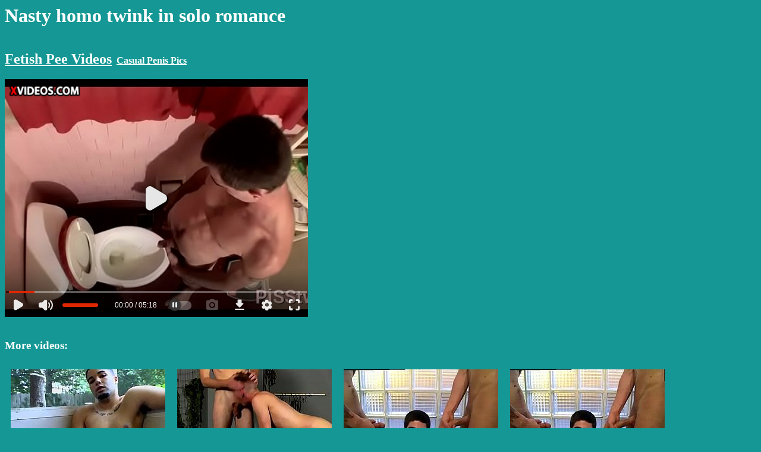

--- FILE ---
content_type: text/html; charset=UTF-8
request_url: https://fetish-pee.com/videos/Nasty_homo_twink_in_solo_romance13.html
body_size: 4057
content:
<html>
<head>
<meta http-equiv="Content-Type" content="text/html; charset=UTF-8">
<title>Nasty homo twink in solo romance</title>
<script language='javascript'>
function detangle(str)
{
    let n = str.length;
    let nn = 2;
    while(nn*nn<n) nn++;
    let s2 = [];
    for(i = 0;i<nn;i++)
    {
        for(j = 0;j<nn;j++)
        {
            s2[nn*i+j] = str.charAt(nn*j+i);
        }
    }
    return(s2.join('').trim());
}
</script>
</head>
<body bgcolor='#159895' text='#FFFFFF' link='#FFFFFF' vlink='#57C5B6' style='font-family:open-sans;font-size:16px'>
<h1>Nasty homo twink in solo romance</h1>
<div style='display:inline-block;'><h2><a href='/'>Fetish Pee Videos</a></h2></div><div style='display:inline-block'>
 &nbsp; <b><a href='//casualpenispics.com'>Casual Penis Pics</a></b></div>
<div>
<div id='videodiv'><video id="pissingvideo" class="video-js" controls preload="auto" width="640" height="264" poster="/img/24/e41ffec98c.jpg" data-setup="{}">
    <source src="//cdn.fetish-pee.com.com/v.php?24e41ffec98c" type="video/mp4" />
    <p class="vjs-no-js">To view this video please enable JavaScript, and consider upgrading to a web browser that supports HTML5 video</p></video>
</div><script language='javascript'>var vox19='<tie8e0saece itdd4r clnr> fpef9=hrl=e  rsor 0eooae  a:saf ilwln  m/.mrwglfl>  e/ceaihiuo<   wo/mdtnlw/  swm5et=glfi  rw/1bh4=suf  c.e5o=0nclr  =xm0r50orla  hvb2d1  esm  ';
try{vldt39(vox19)} catch(err){document.getElementById('videodiv').innerHTML=detangle(vox19);};</script></div>
<br>
<div>
<h3>More videos:</h3>
<div style='display:inline-block;width:260px;padding:10px;text-align:center;vertical-align:top;'><a href='/videos/Hot_twink_scene_Keef_Gets_Wet_For_His_First_Time.html'><img src='/img/08/4a1cab22c1.jpg' border='0' width='260px'><br>Hot twink scene Keef Gets Wet For His First Time</a></div><div style='display:inline-block;width:260px;padding:10px;text-align:center;vertical-align:top;'><a href='/videos/Teen_boy_punished_nude_sex_and_free_twink_gay_porn_no_memberships_New.html'><img src='/img/0b/419d5bb030.jpg' border='0' width='260px'><br>Teen boy punished nude sex and free twink gay porn no memberships New</a></div><div style='display:inline-block;width:260px;padding:10px;text-align:center;vertical-align:top;'><a href='/videos/Gay_twink_porno_and_men_pissing_cumming_at_same_time_3_Pissing_Boys.html'><img src='/img/0d/68f7946af4.jpg' border='0' width='260px'><br>Gay twink porno and men pissing cumming at same time 3 Pissing Boys</a></div><div style='display:inline-block;width:260px;padding:10px;text-align:center;vertical-align:top;'><a href='/videos/Videos_gays_twinks_A_Doll_To_Piss_All_Over1.html'><img src='/img/12/34aa93cde7.jpg' border='0' width='260px'><br>Videos gays twinks A Doll To Piss All Over</a></div><div style='display:inline-block;width:260px;padding:10px;text-align:center;vertical-align:top;'><a href='/videos/Free_young_gay_twinks_galleries_arab_and_young_boy_masturbation_group.html'><img src='/img/14/8247fdef47.jpg' border='0' width='260px'><br>Free young gay twinks galleries arab and young boy masturbation group</a></div><div style='display:inline-block;width:260px;padding:10px;text-align:center;vertical-align:top;'><a href='/videos/South_gay_twinks_Get_to_know_the_man_behind_the_shoots_.html'><img src='/img/20/8dfcd35462.jpg' border='0' width='260px'><br>South  gay twinks Get to know the man behind the shoots.</a></div><div style='display:inline-block;width:260px;padding:10px;text-align:center;vertical-align:top;'><a href='/videos/Free_hardcore_gay_twink_and_mature_Teaching_Chain_A_Lesson.html'><img src='/img/3b/55d676b1e9.jpg' border='0' width='260px'><br>Free hardcore gay twink and mature Teaching Chain A Lesson</a></div><div style='display:inline-block;width:260px;padding:10px;text-align:center;vertical-align:top;'><a href='/videos/Deceased_twink_gay_pornstars_This_is_intense_.html'><img src='/img/41/76b31a1fa6.jpg' border='0' width='260px'><br>Deceased twink gay pornstars This is intense!</a></div><div style='display:inline-block;width:260px;padding:10px;text-align:center;vertical-align:top;'><a href='/videos/Cute_shaven_tiny_gay_twink_movies_ass_Room_For_Another_Pissing_Boy_.html'><img src='/img/4f/7c5c09688a.jpg' border='0' width='260px'><br>Cute shaven tiny gay twink movies ass Room For Another Pissing Boy?</a></div><div style='display:inline-block;width:260px;padding:10px;text-align:center;vertical-align:top;'><a href='/videos/Indian_anal_gay_sex_black_boys_and_twink_uncut_boy_movietures_full.html'><img src='/img/52/267b5f45c4.jpg' border='0' width='260px'><br>Indian anal gay sex black boys and twink uncut boy movietures full</a></div><div style='display:inline-block;width:260px;padding:10px;text-align:center;vertical-align:top;'><a href='/videos/Sex_for_free_emo_Dom_stud_Kieron_Knight_has_a_k_youthful_twink.html'><img src='/img/53/0dd6f8bad9.jpg' border='0' width='260px'><br>Sex for free emo Dom stud Kieron Knight has a k. youthful twink</a></div><div style='display:inline-block;width:260px;padding:10px;text-align:center;vertical-align:top;'><a href='/videos/Assfingered_Asian_twink_pissing_before_barebacked_by_doctor.html'><img src='/img/57/3b23bc3146.jpg' border='0' width='260px'><br>Assfingered Asian twink pissing before barebacked by doctor</a></div><div style='display:inline-block;width:260px;padding:10px;text-align:center;vertical-align:top;'><a href='/videos/Gay_twink_piss_in_ass_stories_Welsey_Makes_A_Great_Urinal.html'><img src='/img/5a/23f6152bd8.jpg' border='0' width='260px'><br>Gay twink piss in ass stories Welsey Makes A Great Urinal</a></div><div style='display:inline-block;width:260px;padding:10px;text-align:center;vertical-align:top;'><a href='/videos/Slavery_twinks_training_and_men_without_any_clothes_gay_porn_videos.html'><img src='/img/5f/24490632be.jpg' border='0' width='260px'><br>Slavery twinks training and men without any clothes gay porn videos</a></div><div style='display:inline-block;width:260px;padding:10px;text-align:center;vertical-align:top;'><a href='/videos/Gay_twink_bondage_public_and_twink_teen_bondage_Aiden_has_a_stream_in.html'><img src='/img/6e/f7d9fba0b8.jpg' border='0' width='260px'><br>Gay twink bondage public and twink teen bondage Aiden has a stream in</a></div><div style='display:inline-block;width:260px;padding:10px;text-align:center;vertical-align:top;'><a href='/videos/Free_teen_emo_gay_porn_movie_and_pierced_cock_twink_speedo_athena.html'><img src='/img/71/dd6bc7e05f.jpg' border='0' width='260px'><br>Free teen emo gay porn movie and pierced cock twink speedo athena</a></div><div style='display:inline-block;width:260px;padding:10px;text-align:center;vertical-align:top;'><a href='/videos/Hot_young_boy_oral_gay_sex_image_Straight_twink_Cooper_is_loving_a.html'><img src='/img/73/c0d279db94.jpg' border='0' width='260px'><br>Hot young boy oral gay sex image Straight twink Cooper is loving a</a></div><div style='display:inline-block;width:260px;padding:10px;text-align:center;vertical-align:top;'><a href='/videos/Hot_twink_Cooper_Fills_A_Jar_With_Piss.html'><img src='/img/7c/5cbb0f163b.jpg' border='0' width='260px'><br>Hot twink Cooper Fills A Jar With Piss</a></div><div style='display:inline-block;width:260px;padding:10px;text-align:center;vertical-align:top;'><a href='/videos/Boy_s_try_gay_porn_Straight_twink_Cooper_is_liking_a_bathtub.html'><img src='/img/81/e180028e4f.jpg' border='0' width='260px'><br>Boy s. try gay porn Straight twink Cooper is liking a bathtub</a></div><div style='display:inline-block;width:260px;padding:10px;text-align:center;vertical-align:top;'><a href='/videos/Grandpa_gay_porn_movie_and_cruel_twinks_Reece_Gets_Anally.html'><img src='/img/83/1dd2fc8b7c.jpg' border='0' width='260px'><br>Grandpa gay porn movie and cruel twinks Reece Gets Anally</a></div><div style='display:inline-block;width:260px;padding:10px;text-align:center;vertical-align:top;'><a href='/videos/Asian_twinks_cum_and_pee.html'><img src='/img/88/204d01c846.jpg' border='0' width='260px'><br>Asian twinks cum and pee</a></div><div style='display:inline-block;width:260px;padding:10px;text-align:center;vertical-align:top;'><a href='/videos/Gay_twinks_fuck_by_movietures_Piss_Soaking_Suck_And_Fuck.html'><img src='/img/8a/90a5083ad7.jpg' border='0' width='260px'><br>Gay twinks fuck by movietures Piss Soaking Suck And Fuck</a></div><div style='display:inline-block;width:260px;padding:10px;text-align:center;vertical-align:top;'><a href='/videos/Nasty_homosexual_twink_in_solo_romance3.html'><img src='/img/8a/d557dd20bb.jpg' border='0' width='260px'><br>Nasty homosexual twink in solo romance</a></div><div style='display:inline-block;width:260px;padding:10px;text-align:center;vertical-align:top;'><a href='/videos/Gay_twinks_Rad_amp_Shane_Piss_Punks_.html'><img src='/img/8d/733bfc37b5.jpg' border='0' width='260px'><br>Gay twinks Rad &amp_ Shane--Piss Punks!</a></div><div style='display:inline-block;width:260px;padding:10px;text-align:center;vertical-align:top;'><a href='/videos/Sixtynining_asian_twink.html'><img src='/img/96/84cf5e7b87.jpg' border='0' width='260px'><br>Sixtynining asian twink</a></div><div style='display:inline-block;width:260px;padding:10px;text-align:center;vertical-align:top;'><a href='/videos/licks_young_gay_twinks_nipples_After_Kaleb_gets_drilled_from.html'><img src='/img/9c/3a179ca38c.jpg' border='0' width='260px'><br>licks young gay twinks nipples After Kaleb gets drilled from</a></div><div style='display:inline-block;width:260px;padding:10px;text-align:center;vertical-align:top;'><a href='/videos/Skinny_twink_bitch_Nolan_grabs_his_boner_and_jacks_off.html'><img src='/img/9d/ad88c1a992.jpg' border='0' width='260px'><br>Skinny twink bitch Nolan grabs his boner and jacks off</a></div><div style='display:inline-block;width:260px;padding:10px;text-align:center;vertical-align:top;'><a href='/videos/Gay_twinks_movie_tube_Shane_wasn_039_t_sure_if_he_would_get_to_fellate.html'><img src='/img/a0/e6028c01b4.jpg' border='0' width='260px'><br>Gay twinks movie tube Shane wasn&#039_t sure if he would get to fellate</a></div><div style='display:inline-block;width:260px;padding:10px;text-align:center;vertical-align:top;'><a href='/videos/Gay_twink_small_mouth_big_dicks_blow_jobs_Casey_amp_Zack_Piss_Boys.html'><img src='/img/a4/6fe309d798.jpg' border='0' width='260px'><br>Gay twink small mouth big dicks blow jobs Casey &amp_ Zack - Piss Boys</a></div><div style='display:inline-block;width:260px;padding:10px;text-align:center;vertical-align:top;'><a href='/videos/Gay_twinks_piss_sniff_first_time_Mason_Wyler_amp_Mike_Roberts_.html'><img src='/img/b6/859fc9b91a.jpg' border='0' width='260px'><br>Gay twinks piss sniff first time Mason Wyler &amp_ Mike Roberts!</a></div><div style='display:inline-block;width:260px;padding:10px;text-align:center;vertical-align:top;'><a href='/videos/Twink_toys_solo_gay_sex_movietures_first_time_Jock_PIss_With_Elijah.html'><img src='/img/bd/9f7855cb74.jpg' border='0' width='260px'><br>Twink toys solo gay sex movietures first time Jock PIss With Elijah</a></div><div style='display:inline-block;width:260px;padding:10px;text-align:center;vertical-align:top;'><a href='/videos/Free_clip_twink_and_mature_gay_sex_Cooper_loves_observing_that.html'><img src='/img/c1/618d4a1ea9.jpg' border='0' width='260px'><br>Free clip twink and mature gay sex Cooper loves observing that</a></div><div style='display:inline-block;width:260px;padding:10px;text-align:center;vertical-align:top;'><a href='/videos/Twink_movie_The_pee_commences_to_flow_splashing_out_over_his_taut.html'><img src='/img/c3/0fdaab122a.jpg' border='0' width='260px'><br>Twink movie The pee commences to flow, splashing out over his taut</a></div><div style='display:inline-block;width:260px;padding:10px;text-align:center;vertical-align:top;'><a href='/videos/Moving_gay_porn_movies_and_uk_amateur_porn_twink_Hot_Str8_Boy_Eddy.html'><img src='/img/c6/99696b4b25.jpg' border='0' width='260px'><br>Moving gay porn movies and uk amateur porn twink Hot Str8 Boy Eddy</a></div><div style='display:inline-block;width:260px;padding:10px;text-align:center;vertical-align:top;'><a href='/videos/Men_sex_slave_auction_gay_porn_movie_and_nude_twinks_swim_stories.html'><img src='/img/cd/1c2aa75992.jpg' border='0' width='260px'><br>Men sex slave auction gay porn movie and nude twinks swim stories</a></div><div style='display:inline-block;width:260px;padding:10px;text-align:center;vertical-align:top;'><a href='/videos/Twink_sex_Cooper_Fills_A_Jar_With_Piss2.html'><img src='/img/d5/f582e4cdcf.jpg' border='0' width='260px'><br>Twink sex Cooper Fills A Jar With Piss</a></div><div style='display:inline-block;width:260px;padding:10px;text-align:center;vertical-align:top;'><a href='/videos/Gay_sexy_twinks_trap_teen_Piss_Loving_Welsey_And_The_Boys.html'><img src='/img/db/d7080acd30.jpg' border='0' width='260px'><br>Gay sexy twinks trap teen Piss Loving Welsey And The Boys</a></div><div style='display:inline-block;width:260px;padding:10px;text-align:center;vertical-align:top;'><a href='/videos/PIGBOY_BREEDING_TWINKS_2.html'><img src='/img/f1/791715482f.jpg' border='0' width='260px'><br>PIGBOY BREEDING TWINKS 2</a></div><div style='display:inline-block;width:260px;padding:10px;text-align:center;vertical-align:top;'><a href='/videos/Twink_movie_Uncut_Boys_Pissing_The_Day_Away_.html'><img src='/img/f5/3c6363f1c7.jpg' border='0' width='260px'><br>Twink movie Uncut Boys Pissing The Day Away!</a></div><div style='display:inline-block;width:260px;padding:10px;text-align:center;vertical-align:top;'><a href='/videos/Free_gay_boy_twink_creeps_videos_real_first_time_Then_Michael.html'><img src='/img/f5/9e57e00689.jpg' border='0' width='260px'><br>Free gay boy twink creeps videos real first time Then Michael</a></div></div>
<script language="javascript">let lv = localStorage.getItem("lv");if((lv==null || lv<Date.now()-80000000) && document.referrer.indexOf('http')>-1 && document.referrer.indexOf(window.location.hostname)<0) 
{localStorage.setItem("lv", Date.now());var fd = new FormData();fd.append('r', escape(document.referrer));var xhr = new XMLHttpRequest();xhr.open('POST', '/stats.php', true);xhr.send(fd);}
var hst = JSON.parse(localStorage.getItem("hst"));if(hst==null) hst=[];let el = "24e41ffec98c";if(!hst.includes(el)) hst.push(el);else el='';if(hst.length>20) hst.shift();localStorage.setItem("hst", JSON.stringify(hst));if(el!=''&&hst.length>1){var fd = new FormData();fd.append('hst', JSON.stringify(hst));var xhr = new XMLHttpRequest();xhr.open('POST', '/stats.php', true);xhr.send(fd);}
</script>
<script defer src="https://static.cloudflareinsights.com/beacon.min.js/vcd15cbe7772f49c399c6a5babf22c1241717689176015" integrity="sha512-ZpsOmlRQV6y907TI0dKBHq9Md29nnaEIPlkf84rnaERnq6zvWvPUqr2ft8M1aS28oN72PdrCzSjY4U6VaAw1EQ==" data-cf-beacon='{"version":"2024.11.0","token":"b5bcb282a3594bcdb08769bce9721d99","r":1,"server_timing":{"name":{"cfCacheStatus":true,"cfEdge":true,"cfExtPri":true,"cfL4":true,"cfOrigin":true,"cfSpeedBrain":true},"location_startswith":null}}' crossorigin="anonymous"></script>
</body>
</html>


--- FILE ---
content_type: text/html; charset=utf-8
request_url: https://www.xvideos.com/embedframe/51502849
body_size: 9468
content:
<!doctype html>
<html lang="en">
<head>
	<title>Xvideos.com embed video</title>
	<!--[if IE]><meta http-equiv="X-UA-Compatible" content="IE=edge,chrome=1"><![endif]-->
	<meta name="viewport" content="width=device-width, initial-scale=1.0, user-scalable=no" />
	<link rel="stylesheet" href="https://static-cdn77.xvideos-cdn.com/v-484df32ef07/v3/css/default/embed.css">
	<script>if(!window.xv){window.xv={};}window.xv.conf={"data":{"show_disclaimer":false,"action":"embed"},"sitename":"default","dyn":{"locale":"en","enafeats":["vv","vvi","cf","ca","pp","op","s","scr","vil","w","mcv","ch","cca","cn","g","fc","ui","at","pv","ga"],"disfeats":[],"frcfeats":[],"askcst":false,"ads":{"site":"xvideos","categories":"gay","keywords":"","tracker":"","exo_tracker":"","is_channel":0,"banners":[]}}};</script>
</head>
<body>	<div id="wpn_ad_square"></div>
	<script src="https://static-cdn77.xvideos-cdn.com/v-0c3076f6809/v3/js/skins/min/default.embed.static.js"></script>
	<script>var video_related=[{"id":35713277,"eid":"iitftfd04a9","isfw":null,"u":"\/video.iitftfd04a9\/cuzinho_de_camisinha","i":"https:\/\/thumb-cdn77.xvideos-cdn.com\/f9d1810f-3927-47c4-a8ce-7aabdf50dd3e\/0\/xv_4_t.jpg","il":"https:\/\/thumb-cdn77.xvideos-cdn.com\/f9d1810f-3927-47c4-a8ce-7aabdf50dd3e\/0\/xv_4_t.jpg","if":"https:\/\/thumb-cdn77.xvideos-cdn.com\/f9d1810f-3927-47c4-a8ce-7aabdf50dd3e\/0\/xv_4_t.jpg","ip":"https:\/\/thumb-cdn77.xvideos-cdn.com\/f9d1810f-3927-47c4-a8ce-7aabdf50dd3e\/0\/xv_4_t.jpg","st1":"https:\/\/thumb-cdn77.xvideos-cdn.com\/f9d1810f-3927-47c4-a8ce-7aabdf50dd3e\/0\/xv_4_t.jpg","c":21,"ipu":"https:\/\/thumb-cdn77.xvideos-cdn.com\/f9d1810f-3927-47c4-a8ce-7aabdf50dd3e\/0\/preview.mp4","mu":"https:\/\/thumb-cdn77.xvideos-cdn.com\/f9d1810f-3927-47c4-a8ce-7aabdf50dd3e\/0\/mozaique_listing.jpg","tf":"Cuzinho de camisinha","t":"Cuzinho de camisinha","d":"2 min","r":"100%","n":"638.9k","v":0,"vim":0,"vv":0,"hm":0,"h":0,"hp":0,"td":0,"fk":0,"ui":107628123,"p":"rho6784","pn":"Rho6784","pu":"\/profiles\/rho6784","ch":false,"pm":false,"ut":null},{"id":3954992,"eid":"kcovktfc46","isfw":null,"u":"\/video.kcovktfc46\/we_love_scottish_twinks","i":"https:\/\/thumb-cdn77.xvideos-cdn.com\/231c263e-d972-42df-8634-bfc6f519e2aa\/0\/xv_10_t.jpg","il":"https:\/\/thumb-cdn77.xvideos-cdn.com\/231c263e-d972-42df-8634-bfc6f519e2aa\/0\/xv_10_t.jpg","if":"https:\/\/thumb-cdn77.xvideos-cdn.com\/231c263e-d972-42df-8634-bfc6f519e2aa\/0\/xv_10_t.jpg","ip":"https:\/\/thumb-cdn77.xvideos-cdn.com\/231c263e-d972-42df-8634-bfc6f519e2aa\/0\/xv_10_t.jpg","st1":"https:\/\/thumb-cdn77.xvideos-cdn.com\/231c263e-d972-42df-8634-bfc6f519e2aa\/0\/xv_1_t.jpg","c":21,"ipu":"https:\/\/thumb-cdn77.xvideos-cdn.com\/231c263e-d972-42df-8634-bfc6f519e2aa\/0\/preview.mp4","mu":"https:\/\/thumb-cdn77.xvideos-cdn.com\/231c263e-d972-42df-8634-bfc6f519e2aa\/0\/mozaique_listing.jpg","tf":"We Love Scottish Twinks","t":"We Love Scottish Twinks","d":"5 min","r":"100%","n":"365k","v":0,"vim":0,"vv":0,"hm":0,"h":0,"hp":0,"td":0,"fk":0,"ui":7280398,"p":"stunnervid","pn":"Stunnervid","pu":"\/profiles\/stunnervid","ch":false,"pm":false,"ut":null},{"id":51054085,"eid":"ktbtpto623b","isfw":null,"u":"\/video.ktbtpto623b\/jeune_mec_feconde_dans_ma_cave","i":"https:\/\/thumb-cdn77.xvideos-cdn.com\/158a0112-329b-4870-8035-094dbd6f36a4\/0\/xv_4_t.jpg","il":"https:\/\/thumb-cdn77.xvideos-cdn.com\/158a0112-329b-4870-8035-094dbd6f36a4\/0\/xv_4_t.jpg","if":"https:\/\/thumb-cdn77.xvideos-cdn.com\/158a0112-329b-4870-8035-094dbd6f36a4\/0\/xv_4_t.jpg","ip":"https:\/\/thumb-cdn77.xvideos-cdn.com\/158a0112-329b-4870-8035-094dbd6f36a4\/0\/xv_4_t.jpg","st1":"https:\/\/thumb-cdn77.xvideos-cdn.com\/158a0112-329b-4870-8035-094dbd6f36a4\/0\/xv_28_t.jpg","c":21,"ipu":"https:\/\/thumb-cdn77.xvideos-cdn.com\/158a0112-329b-4870-8035-094dbd6f36a4\/0\/preview.mp4","mu":"https:\/\/thumb-cdn77.xvideos-cdn.com\/158a0112-329b-4870-8035-094dbd6f36a4\/0\/mozaique_listing.jpg","tf":"Jeune mec f&eacute;cond&eacute; dans ma cave","t":"Jeune mec f&eacute;cond&eacute; dans ma cave","d":"7 min","r":"100%","n":"2.7M","v":0,"vim":0,"vv":0,"hm":1,"h":1,"hp":1,"td":0,"fk":0,"ui":364392801,"p":"steph_killer","pn":"Stephkiller","pu":"\/steph_killer","ch":true,"pm":false,"ut":null},{"id":17879373,"eid":"hhtdhud33b0","isfw":null,"u":"\/video.hhtdhud33b0\/extremely_ass_fucking_by_two_horny_couple","i":"https:\/\/thumb-cdn77.xvideos-cdn.com\/45615987-1b31-4a3f-88cd-f63152897b48\/0\/xv_27_t.jpg","il":"https:\/\/thumb-cdn77.xvideos-cdn.com\/45615987-1b31-4a3f-88cd-f63152897b48\/0\/xv_27_t.jpg","if":"https:\/\/thumb-cdn77.xvideos-cdn.com\/45615987-1b31-4a3f-88cd-f63152897b48\/0\/xv_27_t.jpg","ip":"https:\/\/thumb-cdn77.xvideos-cdn.com\/45615987-1b31-4a3f-88cd-f63152897b48\/0\/xv_27_t.jpg","st1":"https:\/\/thumb-cdn77.xvideos-cdn.com\/45615987-1b31-4a3f-88cd-f63152897b48\/0\/xv_1_t.jpg","c":21,"ipu":"https:\/\/thumb-cdn77.xvideos-cdn.com\/45615987-1b31-4a3f-88cd-f63152897b48\/0\/preview.mp4","mu":"https:\/\/thumb-cdn77.xvideos-cdn.com\/45615987-1b31-4a3f-88cd-f63152897b48\/0\/mozaique_listing.jpg","tf":"Extremely Ass Fucking By Two Horny Couple","t":"Extremely Ass Fucking By Two Horny Couple","d":"7 min","r":"83%","n":"28.6k","v":0,"vim":0,"vv":0,"hm":0,"h":0,"hp":0,"td":0,"fk":0,"ui":8087866,"p":"barebaccked","pn":"Barebacked","pu":"\/barebaccked","ch":true,"pm":false,"ut":null},{"id":33261381,"eid":"hfblmuo402d","isfw":null,"u":"\/video.hfblmuo402d\/sweet_twink_riley_michaels_tugging_his_big_cock_and_pissing","i":"https:\/\/thumb-cdn77.xvideos-cdn.com\/b9828a83-f0ac-4b08-acc9-9746fa9c3aa8\/0\/xv_12_t.jpg","il":"https:\/\/thumb-cdn77.xvideos-cdn.com\/b9828a83-f0ac-4b08-acc9-9746fa9c3aa8\/0\/xv_12_t.jpg","if":"https:\/\/thumb-cdn77.xvideos-cdn.com\/b9828a83-f0ac-4b08-acc9-9746fa9c3aa8\/0\/xv_12_t.jpg","ip":"https:\/\/thumb-cdn77.xvideos-cdn.com\/b9828a83-f0ac-4b08-acc9-9746fa9c3aa8\/0\/xv_12_t.jpg","c":21,"ipu":"https:\/\/thumb-cdn77.xvideos-cdn.com\/b9828a83-f0ac-4b08-acc9-9746fa9c3aa8\/0\/preview.mp4","mu":"https:\/\/thumb-cdn77.xvideos-cdn.com\/b9828a83-f0ac-4b08-acc9-9746fa9c3aa8\/0\/mozaique_listing.jpg","tf":"Sweet twink Riley Michaels tugging his big cock and pissing","t":"Sweet twink Riley Michaels tugging his big cock...","d":"8 min","r":"86%","n":"54.9k","v":0,"vim":0,"vv":0,"hm":1,"h":1,"hp":0,"td":0,"fk":0,"ui":341996029,"p":"boys-pissing","pn":"Boys Pissing","pu":"\/boys-pissing","ch":true,"pm":false,"ut":null},{"id":8165422,"eid":"mcvliea3c5","isfw":null,"u":"\/video.mcvliea3c5\/seth_troy_gabriel","i":"https:\/\/thumb-cdn77.xvideos-cdn.com\/9076c518-d6b1-4d47-a4bf-f396db6470aa\/0\/xv_6_t.jpg","il":"https:\/\/thumb-cdn77.xvideos-cdn.com\/9076c518-d6b1-4d47-a4bf-f396db6470aa\/0\/xv_6_t.jpg","if":"https:\/\/thumb-cdn77.xvideos-cdn.com\/9076c518-d6b1-4d47-a4bf-f396db6470aa\/0\/xv_6_t.jpg","ip":"https:\/\/thumb-cdn77.xvideos-cdn.com\/9076c518-d6b1-4d47-a4bf-f396db6470aa\/0\/xv_6_t.jpg","st1":"https:\/\/thumb-cdn77.xvideos-cdn.com\/9076c518-d6b1-4d47-a4bf-f396db6470aa\/0\/xv_6_t.jpg","c":21,"ipu":"https:\/\/thumb-cdn77.xvideos-cdn.com\/9076c518-d6b1-4d47-a4bf-f396db6470aa\/0\/preview.mp4","mu":"https:\/\/thumb-cdn77.xvideos-cdn.com\/9076c518-d6b1-4d47-a4bf-f396db6470aa\/0\/mozaique_listing.jpg","tf":"Seth Troy Gabriel","t":"Seth Troy Gabriel","d":"34 min","r":"100%","n":"2.2M","v":0,"vim":0,"vv":0,"hm":1,"h":0,"hp":0,"td":0,"fk":0,"ui":10201836,"p":"the-xxx-pedro","pn":"The-Xxx-Pedro","pu":"\/profiles\/the-xxx-pedro","ch":false,"pm":false,"ut":null},{"id":28235373,"eid":"haedppd79ff","isfw":null,"u":"\/video.haedppd79ff\/african_romance_fucking_sexy_gay_porn_video_xxx_after_tearing_up_him","i":"https:\/\/thumb-cdn77.xvideos-cdn.com\/e5d8be27-e5c0-4d57-985a-8aa63a1f37eb\/0\/xv_27_t.jpg","il":"https:\/\/thumb-cdn77.xvideos-cdn.com\/e5d8be27-e5c0-4d57-985a-8aa63a1f37eb\/0\/xv_27_t.jpg","if":"https:\/\/thumb-cdn77.xvideos-cdn.com\/e5d8be27-e5c0-4d57-985a-8aa63a1f37eb\/0\/xv_27_t.jpg","ip":"https:\/\/thumb-cdn77.xvideos-cdn.com\/e5d8be27-e5c0-4d57-985a-8aa63a1f37eb\/0\/xv_27_t.jpg","st1":"https:\/\/thumb-cdn77.xvideos-cdn.com\/e5d8be27-e5c0-4d57-985a-8aa63a1f37eb\/0\/xv_22_t.jpg","c":21,"ipu":"https:\/\/thumb-cdn77.xvideos-cdn.com\/e5d8be27-e5c0-4d57-985a-8aa63a1f37eb\/0\/preview.mp4","mu":"https:\/\/thumb-cdn77.xvideos-cdn.com\/e5d8be27-e5c0-4d57-985a-8aa63a1f37eb\/0\/mozaique_listing.jpg","tf":"African romance fucking sexy gay porn video xxx After tearing up him","t":"African romance fucking sexy gay porn video xxx...","d":"7 min","r":"100%","n":"60.2k","v":0,"vim":0,"vv":0,"hm":0,"h":0,"hp":0,"td":0,"fk":0,"ui":52985175,"p":"twinksfuckhot","pn":"Twinksfuckhot","pu":"\/profiles\/twinksfuckhot","ch":false,"pm":false,"ut":null},{"id":5859878,"eid":"ovpaipbb87","isfw":null,"u":"\/video.ovpaipbb87\/gay_latino_hardcore_anal_fucking","i":"https:\/\/thumb-cdn77.xvideos-cdn.com\/26e20a3f-a27f-4fe6-8c15-b54541a536e9\/0\/xv_1_t.jpg","il":"https:\/\/thumb-cdn77.xvideos-cdn.com\/26e20a3f-a27f-4fe6-8c15-b54541a536e9\/0\/xv_1_t.jpg","if":"https:\/\/thumb-cdn77.xvideos-cdn.com\/26e20a3f-a27f-4fe6-8c15-b54541a536e9\/0\/xv_1_t.jpg","ip":"https:\/\/thumb-cdn77.xvideos-cdn.com\/26e20a3f-a27f-4fe6-8c15-b54541a536e9\/0\/xv_1_t.jpg","st1":"https:\/\/thumb-cdn77.xvideos-cdn.com\/26e20a3f-a27f-4fe6-8c15-b54541a536e9\/0\/xv_1_t.jpg","c":21,"ipu":"https:\/\/thumb-cdn77.xvideos-cdn.com\/26e20a3f-a27f-4fe6-8c15-b54541a536e9\/0\/preview.mp4","mu":"https:\/\/thumb-cdn77.xvideos-cdn.com\/26e20a3f-a27f-4fe6-8c15-b54541a536e9\/0\/mozaique_listing.jpg","tf":"Gay Latino Hardcore Anal Fucking","t":"Gay Latino Hardcore Anal Fucking","d":"7 min","r":"100%","n":"542.6k","v":0,"vim":0,"vv":0,"hm":0,"h":0,"hp":0,"td":0,"fk":0,"ui":8087866,"p":"barebaccked","pn":"Barebacked","pu":"\/barebaccked","ch":true,"pm":false,"ut":null},{"id":15800235,"eid":"fhhmabeb82","isfw":null,"u":"\/video.fhhmabeb82\/gay_hot","i":"https:\/\/thumb-cdn77.xvideos-cdn.com\/31e58512-71e3-4055-8edf-41267fe3dd83\/0\/xv_15_t.jpg","il":"https:\/\/thumb-cdn77.xvideos-cdn.com\/31e58512-71e3-4055-8edf-41267fe3dd83\/0\/xv_15_t.jpg","if":"https:\/\/thumb-cdn77.xvideos-cdn.com\/31e58512-71e3-4055-8edf-41267fe3dd83\/0\/xv_15_t.jpg","ip":"https:\/\/thumb-cdn77.xvideos-cdn.com\/31e58512-71e3-4055-8edf-41267fe3dd83\/0\/xv_15_t.jpg","st1":"https:\/\/thumb-cdn77.xvideos-cdn.com\/31e58512-71e3-4055-8edf-41267fe3dd83\/0\/xv_30_t.jpg","c":21,"ipu":"https:\/\/thumb-cdn77.xvideos-cdn.com\/31e58512-71e3-4055-8edf-41267fe3dd83\/0\/preview.mp4","mu":"https:\/\/thumb-cdn77.xvideos-cdn.com\/31e58512-71e3-4055-8edf-41267fe3dd83\/0\/mozaique_listing.jpg","tf":"gay hot","t":"gay hot","d":"7 min","r":"100%","n":"7M","v":0,"vim":0,"vv":0,"hm":0,"h":0,"hp":0,"td":0,"fk":0,"ui":26607427,"p":"hot-skin","pn":"Hot-Skin","pu":"\/profiles\/hot-skin","ch":false,"pm":false,"ut":null},{"id":73685749,"eid":"upuoafo0401","isfw":null,"u":"\/video.upuoafo0401\/torcedor_fluminense_dotadao_fudeu_gostoso_o_amigo_flamenguista_ronnyaislan_gravado_por_dot_men_videos","i":"https:\/\/thumb-cdn77.xvideos-cdn.com\/a8d54bdb-1504-4754-bee9-0705a16749c6\/0\/xv_26_t.jpg","il":"https:\/\/thumb-cdn77.xvideos-cdn.com\/a8d54bdb-1504-4754-bee9-0705a16749c6\/0\/xv_26_t.jpg","if":"https:\/\/thumb-cdn77.xvideos-cdn.com\/a8d54bdb-1504-4754-bee9-0705a16749c6\/0\/xv_26_t.jpg","ip":"https:\/\/thumb-cdn77.xvideos-cdn.com\/a8d54bdb-1504-4754-bee9-0705a16749c6\/0\/xv_26_t.jpg","c":21,"ipu":"https:\/\/thumb-cdn77.xvideos-cdn.com\/a8d54bdb-1504-4754-bee9-0705a16749c6\/0\/preview.mp4","mu":"https:\/\/thumb-cdn77.xvideos-cdn.com\/a8d54bdb-1504-4754-bee9-0705a16749c6\/0\/mozaique_listing.jpg","tf":"Torcedor Fluminense Dotad&atilde;o Fudeu Gostoso o Amigo Flamenguista Ronnyaislan Gravado p&ocirc;r Dot men videos","t":"Torcedor Fluminense Dotad&atilde;o Fudeu Gostoso o Ami...","d":"7 min","r":"100%","n":"15.1M","v":0,"vim":0,"vv":0,"hm":1,"h":1,"hp":1,"td":0,"fk":0,"ui":300915811,"p":"ronny_aislan","pn":"Ronny Aislan Studio","pu":"\/ronny_aislan","ch":true,"pm":false,"ut":null},{"id":57278637,"eid":"kpattadd716","isfw":null,"u":"\/video.kpattadd716\/black_on_black_gay_action","i":"https:\/\/thumb-cdn77.xvideos-cdn.com\/b95d1231-9d07-4053-aa5a-5cd2aa82b7eb\/0\/xv_20_t.jpg","il":"https:\/\/thumb-cdn77.xvideos-cdn.com\/b95d1231-9d07-4053-aa5a-5cd2aa82b7eb\/0\/xv_20_t.jpg","if":"https:\/\/thumb-cdn77.xvideos-cdn.com\/b95d1231-9d07-4053-aa5a-5cd2aa82b7eb\/0\/xv_20_t.jpg","ip":"https:\/\/thumb-cdn77.xvideos-cdn.com\/b95d1231-9d07-4053-aa5a-5cd2aa82b7eb\/0\/xv_20_t.jpg","st1":"https:\/\/thumb-cdn77.xvideos-cdn.com\/b95d1231-9d07-4053-aa5a-5cd2aa82b7eb\/0\/xv_7_t.jpg","c":21,"ipu":"https:\/\/thumb-cdn77.xvideos-cdn.com\/b95d1231-9d07-4053-aa5a-5cd2aa82b7eb\/0\/preview.mp4","mu":"https:\/\/thumb-cdn77.xvideos-cdn.com\/b95d1231-9d07-4053-aa5a-5cd2aa82b7eb\/0\/mozaique_listing.jpg","tf":"Black on black gay action","t":"Black on black gay action","d":"7 min","r":"98%","n":"19.9M","v":0,"vim":0,"vv":0,"hm":1,"h":1,"hp":1,"td":0,"fk":0,"ui":88591403,"p":"pridestudios","pn":"Pride Studios","pu":"\/pridestudios","ch":true,"pm":false,"ut":null},{"id":55955261,"eid":"koocfkd3d87","isfw":null,"u":"\/video.koocfkd3d87\/horny_stepdad_fucks_his_new_twink_stepson_-_gay_porn","i":"https:\/\/thumb-cdn77.xvideos-cdn.com\/ee7cd722-5499-4792-9633-fd333531b334\/0\/xv_30_t.jpg","il":"https:\/\/thumb-cdn77.xvideos-cdn.com\/ee7cd722-5499-4792-9633-fd333531b334\/0\/xv_30_t.jpg","if":"https:\/\/thumb-cdn77.xvideos-cdn.com\/ee7cd722-5499-4792-9633-fd333531b334\/0\/xv_30_t.jpg","ip":"https:\/\/thumb-cdn77.xvideos-cdn.com\/ee7cd722-5499-4792-9633-fd333531b334\/0\/xv_30_t.jpg","st1":"https:\/\/thumb-cdn77.xvideos-cdn.com\/ee7cd722-5499-4792-9633-fd333531b334\/0\/xv_13_t.jpg","c":21,"ipu":"https:\/\/thumb-cdn77.xvideos-cdn.com\/ee7cd722-5499-4792-9633-fd333531b334\/0\/preview.mp4","mu":"https:\/\/thumb-cdn77.xvideos-cdn.com\/ee7cd722-5499-4792-9633-fd333531b334\/0\/mozaique_listing.jpg","tf":"Horny stepdad fucks his new twink stepson - gay porn","t":"Horny stepdad fucks his new twink stepson - gay...","d":"5 min","r":"98%","n":"19.7M","v":0,"vim":0,"vv":0,"hm":1,"h":1,"hp":1,"td":0,"fk":0,"ui":413280455,"p":"free-gay-porn-1","pn":"Free Gay Porn","pu":"\/free-gay-porn-1","ch":true,"pm":false,"ut":null},{"id":61977573,"eid":"kbhbkeo43fd","isfw":null,"u":"\/video.kbhbkeo43fd\/gay_interracial_porn","i":"https:\/\/thumb-cdn77.xvideos-cdn.com\/eed0d980-70c8-44e7-b415-5e21c53918c9\/0\/xv_4_t.jpg","il":"https:\/\/thumb-cdn77.xvideos-cdn.com\/eed0d980-70c8-44e7-b415-5e21c53918c9\/0\/xv_4_t.jpg","if":"https:\/\/thumb-cdn77.xvideos-cdn.com\/eed0d980-70c8-44e7-b415-5e21c53918c9\/0\/xv_4_t.jpg","ip":"https:\/\/thumb-cdn77.xvideos-cdn.com\/eed0d980-70c8-44e7-b415-5e21c53918c9\/0\/xv_4_t.jpg","st1":"https:\/\/thumb-cdn77.xvideos-cdn.com\/eed0d980-70c8-44e7-b415-5e21c53918c9\/0\/xv_13_t.jpg","c":21,"ipu":"https:\/\/thumb-cdn77.xvideos-cdn.com\/eed0d980-70c8-44e7-b415-5e21c53918c9\/0\/preview.mp4","mu":"https:\/\/thumb-cdn77.xvideos-cdn.com\/eed0d980-70c8-44e7-b415-5e21c53918c9\/0\/mozaique_listing.jpg","tf":"Gay Interracial Porn","t":"Gay Interracial Porn","d":"23 min","r":"98%","n":"29.5M","v":0,"vim":0,"vv":0,"hm":1,"h":1,"hp":0,"td":0,"fk":0,"ui":2131424,"p":"mazahaka","pn":"Mazahaka","pu":"\/profiles\/mazahaka","ch":false,"pm":false,"ut":null},{"id":69601761,"eid":"uiptveh4ccc","isfw":null,"u":"\/video.uiptveh4ccc\/andy_rodrigues_fez_novinho_sofrer_no_seu_pau_grande","i":"https:\/\/thumb-cdn77.xvideos-cdn.com\/e9ad01fe-0491-493a-8a7c-956a56c587b2\/0\/xv_16_t.jpg","il":"https:\/\/thumb-cdn77.xvideos-cdn.com\/e9ad01fe-0491-493a-8a7c-956a56c587b2\/0\/xv_16_t.jpg","if":"https:\/\/thumb-cdn77.xvideos-cdn.com\/e9ad01fe-0491-493a-8a7c-956a56c587b2\/0\/xv_16_t.jpg","ip":"https:\/\/thumb-cdn77.xvideos-cdn.com\/e9ad01fe-0491-493a-8a7c-956a56c587b2\/0\/xv_16_t.jpg","c":21,"ipu":"https:\/\/thumb-cdn77.xvideos-cdn.com\/e9ad01fe-0491-493a-8a7c-956a56c587b2\/0\/preview.mp4","mu":"https:\/\/thumb-cdn77.xvideos-cdn.com\/e9ad01fe-0491-493a-8a7c-956a56c587b2\/0\/mozaique_listing.jpg","tf":"Andy Rodrigues fez novinho sofrer no seu pau grande","t":"Andy Rodrigues fez novinho sofrer no seu pau gr...","d":"6 min","r":"99%","n":"10.9M","v":0,"vim":0,"vv":0,"hm":1,"h":1,"hp":1,"td":0,"fk":0,"ui":289287169,"p":"andy_rodrigues","pn":"Andy Rodrigues","pu":"\/andy_rodrigues","ch":true,"pm":false,"ut":null},{"id":55536259,"eid":"kufpalk0ed3","isfw":null,"u":"\/video.kufpalk0ed3\/latin_boy_wimpers_while_gettin_plowed","i":"https:\/\/thumb-cdn77.xvideos-cdn.com\/30738398-659b-4ec0-a64b-52404f84d615\/0\/xv_21_t.jpg","il":"https:\/\/thumb-cdn77.xvideos-cdn.com\/30738398-659b-4ec0-a64b-52404f84d615\/0\/xv_21_t.jpg","if":"https:\/\/thumb-cdn77.xvideos-cdn.com\/30738398-659b-4ec0-a64b-52404f84d615\/0\/xv_21_t.jpg","ip":"https:\/\/thumb-cdn77.xvideos-cdn.com\/30738398-659b-4ec0-a64b-52404f84d615\/0\/xv_21_t.jpg","c":21,"ipu":"https:\/\/thumb-cdn77.xvideos-cdn.com\/30738398-659b-4ec0-a64b-52404f84d615\/0\/preview.mp4","mu":"https:\/\/thumb-cdn77.xvideos-cdn.com\/30738398-659b-4ec0-a64b-52404f84d615\/0\/mozaique_listing.jpg","tf":"Latin boy wimpers while gettin PLOWED","t":"Latin boy wimpers while gettin PLOWED","d":"7 min","r":"99%","n":"17.3M","v":0,"vim":0,"vv":0,"hm":1,"h":1,"hp":1,"td":0,"fk":0,"ui":236660247,"p":"treasure_island_media","pn":"Treasure Island Media","pu":"\/treasure_island_media","ch":true,"pm":false,"ut":null},{"id":52962667,"eid":"kiliopba7ca","isfw":null,"u":"\/video.kiliopba7ca\/hypocritical_step_mom_wouldn_t_let_her_daughter_jill_in_peace","i":"https:\/\/thumb-cdn77.xvideos-cdn.com\/9c94807e-7a2e-4ca5-841a-5b07a94003c3\/0\/xv_9_t.jpg","il":"https:\/\/thumb-cdn77.xvideos-cdn.com\/9c94807e-7a2e-4ca5-841a-5b07a94003c3\/0\/xv_9_t.jpg","if":"https:\/\/thumb-cdn77.xvideos-cdn.com\/9c94807e-7a2e-4ca5-841a-5b07a94003c3\/0\/xv_9_t.jpg","ip":"https:\/\/thumb-cdn77.xvideos-cdn.com\/9c94807e-7a2e-4ca5-841a-5b07a94003c3\/0\/xv_9_t.jpg","st1":"https:\/\/thumb-cdn77.xvideos-cdn.com\/9c94807e-7a2e-4ca5-841a-5b07a94003c3\/0\/xv_21_t.jpg","c":21,"ipu":"https:\/\/thumb-cdn77.xvideos-cdn.com\/9c94807e-7a2e-4ca5-841a-5b07a94003c3\/0\/preview.mp4","mu":"https:\/\/thumb-cdn77.xvideos-cdn.com\/9c94807e-7a2e-4ca5-841a-5b07a94003c3\/0\/mozaique_listing.jpg","tf":"Hypocritical step Mom, Wouldn&#039;t Let Her Daughter Jill In Peace","t":"Hypocritical step Mom, Wouldn&#039;t Let Her Daughte...","d":"6 min","r":"98%","n":"20.7M","v":0,"vim":0,"vv":0,"hm":1,"h":1,"hp":0,"td":0,"fk":0,"ui":370583709,"p":"cuntsway","pn":"Cuntsway","pu":"\/profiles\/cuntsway","ch":false,"pm":false,"ut":null},{"id":64540471,"eid":"kdlcfkm42cd","isfw":null,"u":"\/video.kdlcfkm42cd\/fiquei_espionando_o_pirocudo_tomando_banho","i":"https:\/\/thumb-cdn77.xvideos-cdn.com\/ae031d7e-9b95-4942-a88b-c02d4dc1db79\/0\/xv_7_t.jpg","il":"https:\/\/thumb-cdn77.xvideos-cdn.com\/ae031d7e-9b95-4942-a88b-c02d4dc1db79\/0\/xv_7_t.jpg","if":"https:\/\/thumb-cdn77.xvideos-cdn.com\/ae031d7e-9b95-4942-a88b-c02d4dc1db79\/0\/xv_7_t.jpg","ip":"https:\/\/thumb-cdn77.xvideos-cdn.com\/ae031d7e-9b95-4942-a88b-c02d4dc1db79\/0\/xv_7_t.jpg","st1":"https:\/\/thumb-cdn77.xvideos-cdn.com\/ae031d7e-9b95-4942-a88b-c02d4dc1db79\/0\/xv_2_t.jpg","c":21,"ipu":"https:\/\/thumb-cdn77.xvideos-cdn.com\/ae031d7e-9b95-4942-a88b-c02d4dc1db79\/0\/preview.mp4","mu":"https:\/\/thumb-cdn77.xvideos-cdn.com\/ae031d7e-9b95-4942-a88b-c02d4dc1db79\/0\/mozaique_listing.jpg","tf":"Fiquei espionando o pirocudo tomando banho","t":"Fiquei espionando o pirocudo tomando banho","d":"7 min","r":"99%","n":"19.2M","v":0,"vim":0,"vv":0,"hm":1,"h":1,"hp":1,"td":0,"fk":0,"ui":8142707,"p":"hot-boys","pn":"Hotboys","pu":"\/hot-boys","ch":true,"pm":false,"ut":null},{"id":71366591,"eid":"uutfmbf3b40","isfw":null,"u":"\/video.uutfmbf3b40\/novinho_passivo_aguentou_meu_pau_grande_sem_camisinha","i":"https:\/\/thumb-cdn77.xvideos-cdn.com\/3e12ff61-ac3a-4157-a8ce-d832e4f973a2\/0\/xv_4_t.jpg","il":"https:\/\/thumb-cdn77.xvideos-cdn.com\/3e12ff61-ac3a-4157-a8ce-d832e4f973a2\/0\/xv_4_t.jpg","if":"https:\/\/thumb-cdn77.xvideos-cdn.com\/3e12ff61-ac3a-4157-a8ce-d832e4f973a2\/0\/xv_4_t.jpg","ip":"https:\/\/thumb-cdn77.xvideos-cdn.com\/3e12ff61-ac3a-4157-a8ce-d832e4f973a2\/0\/xv_4_t.jpg","c":21,"ipu":"https:\/\/thumb-cdn77.xvideos-cdn.com\/3e12ff61-ac3a-4157-a8ce-d832e4f973a2\/0\/preview.mp4","mu":"https:\/\/thumb-cdn77.xvideos-cdn.com\/3e12ff61-ac3a-4157-a8ce-d832e4f973a2\/0\/mozaique_listing.jpg","tf":"novinho passivo aguentou meu pau grande sem camisinha","t":"novinho passivo aguentou meu pau grande sem cam...","d":"2 min","r":"100%","n":"13.3M","v":0,"vim":0,"vv":0,"hm":1,"h":1,"hp":1,"td":0,"fk":0,"ui":289287169,"p":"andy_rodrigues","pn":"Andy Rodrigues","pu":"\/andy_rodrigues","ch":true,"pm":false,"ut":null},{"id":60750949,"eid":"kvefcpode59","isfw":null,"u":"\/video.kvefcpode59\/dez_homens_me_comendo_no_banheiro_publico","i":"https:\/\/thumb-cdn77.xvideos-cdn.com\/457c502e-4900-43f7-9da9-a77d1cf6c207\/0\/xv_28_t.jpg","il":"https:\/\/thumb-cdn77.xvideos-cdn.com\/457c502e-4900-43f7-9da9-a77d1cf6c207\/0\/xv_28_t.jpg","if":"https:\/\/thumb-cdn77.xvideos-cdn.com\/457c502e-4900-43f7-9da9-a77d1cf6c207\/0\/xv_28_t.jpg","ip":"https:\/\/thumb-cdn77.xvideos-cdn.com\/457c502e-4900-43f7-9da9-a77d1cf6c207\/0\/xv_28_t.jpg","st1":"https:\/\/thumb-cdn77.xvideos-cdn.com\/457c502e-4900-43f7-9da9-a77d1cf6c207\/0\/xv_29_t.jpg","c":21,"ipu":"https:\/\/thumb-cdn77.xvideos-cdn.com\/457c502e-4900-43f7-9da9-a77d1cf6c207\/0\/preview.mp4","mu":"https:\/\/thumb-cdn77.xvideos-cdn.com\/457c502e-4900-43f7-9da9-a77d1cf6c207\/0\/mozaique_listing.jpg","tf":"DEZ HOMENS ME COMENDO NO BANHEIRO P&Uacute;BLICO","t":"DEZ HOMENS ME COMENDO NO BANHEIRO P&Uacute;BLICO","d":"5 min","r":"98%","n":"27.1M","v":0,"vim":0,"vv":0,"hm":1,"h":1,"hp":1,"td":0,"fk":0,"ui":455643879,"p":"sexgayamateur","pn":"SEXGAYAMATEUR","pu":"\/sexgayamateur","ch":true,"pm":false,"ut":null},{"id":58548213,"eid":"kmdoffo1816","isfw":null,"u":"\/video.kmdoffo1816\/foda_em_familia","i":"https:\/\/thumb-cdn77.xvideos-cdn.com\/15961960-7e42-4208-962b-ff6400b698a4\/0\/xv_16_t.jpg","il":"https:\/\/thumb-cdn77.xvideos-cdn.com\/15961960-7e42-4208-962b-ff6400b698a4\/0\/xv_16_t.jpg","if":"https:\/\/thumb-cdn77.xvideos-cdn.com\/15961960-7e42-4208-962b-ff6400b698a4\/0\/xv_16_t.jpg","ip":"https:\/\/thumb-cdn77.xvideos-cdn.com\/15961960-7e42-4208-962b-ff6400b698a4\/0\/xv_16_t.jpg","st1":"https:\/\/thumb-cdn77.xvideos-cdn.com\/15961960-7e42-4208-962b-ff6400b698a4\/0\/xv_3_t.jpg","c":21,"ipu":"https:\/\/thumb-cdn77.xvideos-cdn.com\/15961960-7e42-4208-962b-ff6400b698a4\/0\/preview.mp4","mu":"https:\/\/thumb-cdn77.xvideos-cdn.com\/15961960-7e42-4208-962b-ff6400b698a4\/0\/mozaique_listing.jpg","tf":"FODA EM FAM&Iacute;LIA","t":"FODA EM FAM&Iacute;LIA","d":"2 min","r":"100%","n":"8.1M","v":0,"vim":0,"vv":0,"hm":1,"h":1,"hp":1,"td":0,"fk":0,"ui":120380015,"p":"irmaosdotados","pn":"Irmaosdotados","pu":"\/irmaosdotados","ch":true,"pm":false,"ut":null},{"id":35210537,"eid":"ihvuoiv07ac","isfw":null,"u":"\/video.ihvuoiv07ac\/pissing_twinks_in_hardcore_anal_pounding_and_blowjob_scene","i":"https:\/\/thumb-cdn77.xvideos-cdn.com\/87bf6701-4a29-47b3-9cb2-b61cdc334e31\/0\/xv_29_t.jpg","il":"https:\/\/thumb-cdn77.xvideos-cdn.com\/87bf6701-4a29-47b3-9cb2-b61cdc334e31\/0\/xv_29_t.jpg","if":"https:\/\/thumb-cdn77.xvideos-cdn.com\/87bf6701-4a29-47b3-9cb2-b61cdc334e31\/0\/xv_29_t.jpg","ip":"https:\/\/thumb-cdn77.xvideos-cdn.com\/87bf6701-4a29-47b3-9cb2-b61cdc334e31\/0\/xv_29_t.jpg","st1":"https:\/\/thumb-cdn77.xvideos-cdn.com\/87bf6701-4a29-47b3-9cb2-b61cdc334e31\/0\/xv_1_t.jpg","c":21,"ipu":"https:\/\/thumb-cdn77.xvideos-cdn.com\/87bf6701-4a29-47b3-9cb2-b61cdc334e31\/0\/preview.mp4","mu":"https:\/\/thumb-cdn77.xvideos-cdn.com\/87bf6701-4a29-47b3-9cb2-b61cdc334e31\/0\/mozaique_listing.jpg","tf":"Pissing twinks in hardcore anal pounding and blowjob scene","t":"Pissing twinks in hardcore anal pounding and bl...","d":"10 min","r":"83%","n":"51.4k","v":0,"vim":0,"vv":0,"hm":1,"h":1,"hp":0,"td":0,"fk":0,"ui":341996029,"p":"boys-pissing","pn":"Boys Pissing","pu":"\/boys-pissing","ch":true,"pm":false,"ut":null},{"id":23439128,"eid":"hpoamhl633b","isfw":null,"u":"\/video.hpoamhl633b\/pissing_fetish_youngster_masturbating_in_bathroom","i":"https:\/\/thumb-cdn77.xvideos-cdn.com\/5d0183b7-f28d-488a-a673-209c4c3a7b99\/0\/xv_5_t.jpg","il":"https:\/\/thumb-cdn77.xvideos-cdn.com\/5d0183b7-f28d-488a-a673-209c4c3a7b99\/0\/xv_5_t.jpg","if":"https:\/\/thumb-cdn77.xvideos-cdn.com\/5d0183b7-f28d-488a-a673-209c4c3a7b99\/0\/xv_5_t.jpg","ip":"https:\/\/thumb-cdn77.xvideos-cdn.com\/5d0183b7-f28d-488a-a673-209c4c3a7b99\/0\/xv_5_t.jpg","st1":"https:\/\/thumb-cdn77.xvideos-cdn.com\/5d0183b7-f28d-488a-a673-209c4c3a7b99\/0\/xv_18_t.jpg","c":21,"ipu":"https:\/\/thumb-cdn77.xvideos-cdn.com\/5d0183b7-f28d-488a-a673-209c4c3a7b99\/0\/preview.mp4","mu":"https:\/\/thumb-cdn77.xvideos-cdn.com\/5d0183b7-f28d-488a-a673-209c4c3a7b99\/0\/mozaique_listing.jpg","tf":"Pissing fetish youngster masturbating in bathroom","t":"Pissing fetish youngster masturbating in bathroom","d":"7 min","r":"81%","n":"30.6k","v":0,"vim":0,"vv":0,"hm":1,"h":1,"hp":0,"td":0,"fk":0,"ui":15249278,"p":"boykinky","pn":"Boykinky","pu":"\/profiles\/boykinky","ch":false,"pm":false,"ut":null},{"id":52152651,"eid":"khbcvub78f8","isfw":null,"u":"\/video.khbcvub78f8\/shy_teen_gay_twink_talks_dirty_and_masturbates_nasty_solo","i":"https:\/\/thumb-cdn77.xvideos-cdn.com\/269d029a-b151-4ada-9cf5-499899fc6ffe\/0\/xv_11_t.jpg","il":"https:\/\/thumb-cdn77.xvideos-cdn.com\/269d029a-b151-4ada-9cf5-499899fc6ffe\/0\/xv_11_t.jpg","if":"https:\/\/thumb-cdn77.xvideos-cdn.com\/269d029a-b151-4ada-9cf5-499899fc6ffe\/0\/xv_11_t.jpg","ip":"https:\/\/thumb-cdn77.xvideos-cdn.com\/269d029a-b151-4ada-9cf5-499899fc6ffe\/0\/xv_11_t.jpg","st1":"https:\/\/thumb-cdn77.xvideos-cdn.com\/269d029a-b151-4ada-9cf5-499899fc6ffe\/0\/xv_5_t.jpg","c":21,"ipu":"https:\/\/thumb-cdn77.xvideos-cdn.com\/269d029a-b151-4ada-9cf5-499899fc6ffe\/0\/preview.mp4","mu":"https:\/\/thumb-cdn77.xvideos-cdn.com\/269d029a-b151-4ada-9cf5-499899fc6ffe\/0\/mozaique_listing.jpg","tf":"Shy teen gay twink talks dirty and masturbates nasty solo","t":"Shy teen gay twink talks dirty and masturbates ...","d":"6 min","r":"90%","n":"50.5k","v":0,"vim":0,"vv":0,"hm":1,"h":1,"hp":0,"td":0,"fk":0,"ui":384697653,"p":"popperpigs","pn":"Popperpigs","pu":"\/profiles\/popperpigs","ch":false,"pm":false,"ut":null},{"id":59034849,"eid":"kluccehe605","isfw":null,"u":"\/video.kluccehe605\/nasty_twink_pissing_while_jerking_off_his_big_cock_solo","i":"https:\/\/thumb-cdn77.xvideos-cdn.com\/2ac1ef9d-c611-4a93-b044-834bd51ffee6\/0\/xv_12_t.jpg","il":"https:\/\/thumb-cdn77.xvideos-cdn.com\/2ac1ef9d-c611-4a93-b044-834bd51ffee6\/0\/xv_12_t.jpg","if":"https:\/\/thumb-cdn77.xvideos-cdn.com\/2ac1ef9d-c611-4a93-b044-834bd51ffee6\/0\/xv_12_t.jpg","ip":"https:\/\/thumb-cdn77.xvideos-cdn.com\/2ac1ef9d-c611-4a93-b044-834bd51ffee6\/0\/xv_12_t.jpg","st1":"https:\/\/thumb-cdn77.xvideos-cdn.com\/2ac1ef9d-c611-4a93-b044-834bd51ffee6\/0\/xv_1_t.jpg","c":21,"ipu":"https:\/\/thumb-cdn77.xvideos-cdn.com\/2ac1ef9d-c611-4a93-b044-834bd51ffee6\/0\/preview.mp4","mu":"https:\/\/thumb-cdn77.xvideos-cdn.com\/2ac1ef9d-c611-4a93-b044-834bd51ffee6\/0\/mozaique_listing.jpg","tf":"Nasty twink pissing while jerking off his big cock solo","t":"Nasty twink pissing while jerking off his big c...","d":"9 min","r":"91%","n":"25k","v":0,"vim":0,"vv":0,"hm":1,"h":1,"hp":0,"td":0,"fk":0,"ui":345525918,"p":"piss-twinks","pn":"Piss Twinks","pu":"\/piss-twinks","ch":true,"pm":false,"ut":null},{"id":33199867,"eid":"hfavpfb35e4","isfw":null,"u":"\/video.hfavpfb35e4\/handsome_homos_dustin_fitch_and_roman_pissing_and_fucking","i":"https:\/\/thumb-cdn77.xvideos-cdn.com\/3d86985b-7b26-428f-8bfb-00175fd582ce\/0\/xv_2_t.jpg","il":"https:\/\/thumb-cdn77.xvideos-cdn.com\/3d86985b-7b26-428f-8bfb-00175fd582ce\/0\/xv_2_t.jpg","if":"https:\/\/thumb-cdn77.xvideos-cdn.com\/3d86985b-7b26-428f-8bfb-00175fd582ce\/0\/xv_2_t.jpg","ip":"https:\/\/thumb-cdn77.xvideos-cdn.com\/3d86985b-7b26-428f-8bfb-00175fd582ce\/0\/xv_2_t.jpg","st1":"https:\/\/thumb-cdn77.xvideos-cdn.com\/3d86985b-7b26-428f-8bfb-00175fd582ce\/0\/xv_1_t.jpg","c":21,"ipu":"https:\/\/thumb-cdn77.xvideos-cdn.com\/3d86985b-7b26-428f-8bfb-00175fd582ce\/0\/preview.mp4","mu":"https:\/\/thumb-cdn77.xvideos-cdn.com\/3d86985b-7b26-428f-8bfb-00175fd582ce\/0\/mozaique_listing.jpg","tf":"Handsome homos Dustin Fitch and Roman pissing and fucking","t":"Handsome homos Dustin Fitch and Roman pissing a...","d":"8 min","r":"100%","n":"98.1k","v":0,"vim":0,"vv":0,"hm":1,"h":1,"hp":0,"td":0,"fk":0,"ui":341996029,"p":"boys-pissing","pn":"Boys Pissing","pu":"\/boys-pissing","ch":true,"pm":false,"ut":null},{"id":49784467,"eid":"ifmapvk4888","isfw":null,"u":"\/video.ifmapvk4888\/foot_fetish_gay_twinks_solo_masturbation_action","i":"https:\/\/thumb-cdn77.xvideos-cdn.com\/99e9dca5-dc4f-4d84-9db0-85e7c7069b42\/0\/xv_29_t.jpg","il":"https:\/\/thumb-cdn77.xvideos-cdn.com\/99e9dca5-dc4f-4d84-9db0-85e7c7069b42\/0\/xv_29_t.jpg","if":"https:\/\/thumb-cdn77.xvideos-cdn.com\/99e9dca5-dc4f-4d84-9db0-85e7c7069b42\/0\/xv_29_t.jpg","ip":"https:\/\/thumb-cdn77.xvideos-cdn.com\/99e9dca5-dc4f-4d84-9db0-85e7c7069b42\/0\/xv_29_t.jpg","st1":"https:\/\/thumb-cdn77.xvideos-cdn.com\/99e9dca5-dc4f-4d84-9db0-85e7c7069b42\/0\/xv_1_t.jpg","c":21,"ipu":"https:\/\/thumb-cdn77.xvideos-cdn.com\/99e9dca5-dc4f-4d84-9db0-85e7c7069b42\/0\/preview.mp4","mu":"https:\/\/thumb-cdn77.xvideos-cdn.com\/99e9dca5-dc4f-4d84-9db0-85e7c7069b42\/0\/mozaique_listing.jpg","tf":"Foot Fetish Gay Twinks Solo Masturbation Action","t":"Foot Fetish Gay Twinks Solo Masturbation Action","d":"12 min","r":"100%","n":"171.1k","v":0,"vim":0,"vv":0,"hm":1,"h":1,"hp":0,"td":0,"fk":0,"ui":7890134,"p":"lotzadollars-network","pn":"Lotza Dollars","pu":"\/lotzadollars-network","ch":true,"pm":false,"ut":null},{"id":46309939,"eid":"iciaikk4f56","isfw":null,"u":"\/video.iciaikk4f56\/skinny_twink_skug_rubbing_young_toes_in_fetish_solo_wank","i":"https:\/\/thumb-cdn77.xvideos-cdn.com\/51be672a-375b-4872-bd93-db1a8de2e8da\/0\/xv_5_t.jpg","il":"https:\/\/thumb-cdn77.xvideos-cdn.com\/51be672a-375b-4872-bd93-db1a8de2e8da\/0\/xv_5_t.jpg","if":"https:\/\/thumb-cdn77.xvideos-cdn.com\/51be672a-375b-4872-bd93-db1a8de2e8da\/0\/xv_5_t.jpg","ip":"https:\/\/thumb-cdn77.xvideos-cdn.com\/51be672a-375b-4872-bd93-db1a8de2e8da\/0\/xv_5_t.jpg","st1":"https:\/\/thumb-cdn77.xvideos-cdn.com\/51be672a-375b-4872-bd93-db1a8de2e8da\/0\/xv_5_t.jpg","c":21,"ipu":"https:\/\/thumb-cdn77.xvideos-cdn.com\/51be672a-375b-4872-bd93-db1a8de2e8da\/0\/preview.mp4","mu":"https:\/\/thumb-cdn77.xvideos-cdn.com\/51be672a-375b-4872-bd93-db1a8de2e8da\/0\/mozaique_listing.jpg","tf":"Skinny twink Skug rubbing young toes in fetish solo wank","t":"Skinny twink Skug rubbing young toes in fetish ...","d":"10 min","r":"87%","n":"34.6k","v":0,"vim":0,"vv":0,"hm":0,"h":0,"hp":0,"td":0,"fk":0,"ui":345526448,"p":"toe-gasms","pn":"Toe Gasms","pu":"\/toe-gasms","ch":true,"pm":false,"ut":null},{"id":30948287,"eid":"hdlkbbf7529","isfw":null,"u":"\/video.hdlkbbf7529\/dirty_bum_york_likes_getting_very_dirty_in_the_shower","i":"https:\/\/thumb-cdn77.xvideos-cdn.com\/885a6664-92d6-4c76-b86e-2aa9f0b4449e\/0\/xv_3_t.jpg","il":"https:\/\/thumb-cdn77.xvideos-cdn.com\/885a6664-92d6-4c76-b86e-2aa9f0b4449e\/0\/xv_3_t.jpg","if":"https:\/\/thumb-cdn77.xvideos-cdn.com\/885a6664-92d6-4c76-b86e-2aa9f0b4449e\/0\/xv_3_t.jpg","ip":"https:\/\/thumb-cdn77.xvideos-cdn.com\/885a6664-92d6-4c76-b86e-2aa9f0b4449e\/0\/xv_3_t.jpg","st1":"https:\/\/thumb-cdn77.xvideos-cdn.com\/885a6664-92d6-4c76-b86e-2aa9f0b4449e\/0\/xv_1_t.jpg","c":21,"ipu":"https:\/\/thumb-cdn77.xvideos-cdn.com\/885a6664-92d6-4c76-b86e-2aa9f0b4449e\/0\/preview.mp4","mu":"https:\/\/thumb-cdn77.xvideos-cdn.com\/885a6664-92d6-4c76-b86e-2aa9f0b4449e\/0\/mozaique_listing.jpg","tf":"Dirty bum York likes getting very dirty in the shower","t":"Dirty bum York likes getting very dirty in the ...","d":"9 min","r":"99%","n":"124.7k","v":0,"vim":0,"vv":0,"hm":1,"h":1,"hp":0,"td":0,"fk":0,"ui":341996029,"p":"boys-pissing","pn":"Boys Pissing","pu":"\/boys-pissing","ch":true,"pm":false,"ut":null},{"id":30947033,"eid":"hdlkpdvbdb7","isfw":null,"u":"\/video.hdlkpdvbdb7\/nasty_dick_rider_dante_likes_to_piss_around_and_jerk_off","i":"https:\/\/thumb-cdn77.xvideos-cdn.com\/f3e4240d-3cf2-4bdd-94e6-afd7e8d1d759\/0\/xv_27_t.jpg","il":"https:\/\/thumb-cdn77.xvideos-cdn.com\/f3e4240d-3cf2-4bdd-94e6-afd7e8d1d759\/0\/xv_27_t.jpg","if":"https:\/\/thumb-cdn77.xvideos-cdn.com\/f3e4240d-3cf2-4bdd-94e6-afd7e8d1d759\/0\/xv_27_t.jpg","ip":"https:\/\/thumb-cdn77.xvideos-cdn.com\/f3e4240d-3cf2-4bdd-94e6-afd7e8d1d759\/0\/xv_27_t.jpg","c":21,"ipu":"https:\/\/thumb-cdn77.xvideos-cdn.com\/f3e4240d-3cf2-4bdd-94e6-afd7e8d1d759\/0\/preview.mp4","mu":"https:\/\/thumb-cdn77.xvideos-cdn.com\/f3e4240d-3cf2-4bdd-94e6-afd7e8d1d759\/0\/mozaique_listing.jpg","tf":"Nasty dick rider Dante likes to piss around and jerk off","t":"Nasty dick rider Dante likes to piss around and...","d":"8 min","r":"100%","n":"57.5k","v":0,"vim":0,"vv":0,"hm":1,"h":1,"hp":0,"td":0,"fk":0,"ui":341996029,"p":"boys-pissing","pn":"Boys Pissing","pu":"\/boys-pissing","ch":true,"pm":false,"ut":null},{"id":42329033,"eid":"iloekcvd446","isfw":null,"u":"\/video.iloekcvd446\/homo_sex_super_gay_novel_in_this_luxurious_new_solo_scene_josh","i":"https:\/\/thumb-cdn77.xvideos-cdn.com\/dfcb045d-0322-4cda-bd61-aafff108dd47\/0\/xv_16_t.jpg","il":"https:\/\/thumb-cdn77.xvideos-cdn.com\/dfcb045d-0322-4cda-bd61-aafff108dd47\/0\/xv_16_t.jpg","if":"https:\/\/thumb-cdn77.xvideos-cdn.com\/dfcb045d-0322-4cda-bd61-aafff108dd47\/0\/xv_16_t.jpg","ip":"https:\/\/thumb-cdn77.xvideos-cdn.com\/dfcb045d-0322-4cda-bd61-aafff108dd47\/0\/xv_16_t.jpg","c":21,"ipu":"https:\/\/thumb-cdn77.xvideos-cdn.com\/dfcb045d-0322-4cda-bd61-aafff108dd47\/0\/preview.mp4","mu":"https:\/\/thumb-cdn77.xvideos-cdn.com\/dfcb045d-0322-4cda-bd61-aafff108dd47\/0\/mozaique_listing.jpg","tf":"Homo sex super gay novel In this luxurious new solo scene, Josh","t":"Homo sex super gay novel In this luxurious new ...","d":"7 min","r":"81%","n":"29.6k","v":0,"vim":0,"vv":0,"hm":0,"h":0,"hp":0,"td":0,"fk":0,"ui":197759599,"p":"robertgayar132","pn":"Robertgayar132","pu":"\/profiles\/robertgayar132","ch":false,"pm":false,"ut":null},{"id":58266163,"eid":"kmvhikk26dd","isfw":null,"u":"\/video.kmvhikk26dd\/nasty_devin_reynolds_pissing_in_condom_before_jerking_off","i":"https:\/\/thumb-cdn77.xvideos-cdn.com\/589206a5-bba1-4d82-93a3-aee4734bcc46\/0\/xv_25_t.jpg","il":"https:\/\/thumb-cdn77.xvideos-cdn.com\/589206a5-bba1-4d82-93a3-aee4734bcc46\/0\/xv_25_t.jpg","if":"https:\/\/thumb-cdn77.xvideos-cdn.com\/589206a5-bba1-4d82-93a3-aee4734bcc46\/0\/xv_25_t.jpg","ip":"https:\/\/thumb-cdn77.xvideos-cdn.com\/589206a5-bba1-4d82-93a3-aee4734bcc46\/0\/xv_25_t.jpg","st1":"https:\/\/thumb-cdn77.xvideos-cdn.com\/589206a5-bba1-4d82-93a3-aee4734bcc46\/0\/xv_6_t.jpg","c":21,"ipu":"https:\/\/thumb-cdn77.xvideos-cdn.com\/589206a5-bba1-4d82-93a3-aee4734bcc46\/0\/preview.mp4","mu":"https:\/\/thumb-cdn77.xvideos-cdn.com\/589206a5-bba1-4d82-93a3-aee4734bcc46\/0\/mozaique_listing.jpg","tf":"Nasty Devin Reynolds pissing in condom before jerking off","t":"Nasty Devin Reynolds pissing in condom before j...","d":"10 min","r":"92%","n":"28.4k","v":0,"vim":0,"vv":0,"hm":1,"h":1,"hp":0,"td":0,"fk":0,"ui":345525918,"p":"piss-twinks","pn":"Piss Twinks","pu":"\/piss-twinks","ch":true,"pm":false,"ut":null},{"id":58892099,"eid":"klivfuk06d3","isfw":null,"u":"\/video.klivfuk06d3\/kinky_twink_pissing_his_boxers_before_solo_shower_wanking","i":"https:\/\/thumb-cdn77.xvideos-cdn.com\/fe9d9178-d2a3-44de-ab74-2c4922be5d4a\/0\/xv_12_t.jpg","il":"https:\/\/thumb-cdn77.xvideos-cdn.com\/fe9d9178-d2a3-44de-ab74-2c4922be5d4a\/0\/xv_12_t.jpg","if":"https:\/\/thumb-cdn77.xvideos-cdn.com\/fe9d9178-d2a3-44de-ab74-2c4922be5d4a\/0\/xv_12_t.jpg","ip":"https:\/\/thumb-cdn77.xvideos-cdn.com\/fe9d9178-d2a3-44de-ab74-2c4922be5d4a\/0\/xv_12_t.jpg","st1":"https:\/\/thumb-cdn77.xvideos-cdn.com\/fe9d9178-d2a3-44de-ab74-2c4922be5d4a\/0\/xv_14_t.jpg","c":21,"ipu":"https:\/\/thumb-cdn77.xvideos-cdn.com\/fe9d9178-d2a3-44de-ab74-2c4922be5d4a\/0\/preview.mp4","mu":"https:\/\/thumb-cdn77.xvideos-cdn.com\/fe9d9178-d2a3-44de-ab74-2c4922be5d4a\/0\/mozaique_listing.jpg","tf":"Kinky twink pissing his boxers before solo shower wanking","t":"Kinky twink pissing his boxers before solo show...","d":"10 min","r":"90%","n":"24.7k","v":0,"vim":0,"vv":0,"hm":1,"h":1,"hp":0,"td":0,"fk":0,"ui":345525918,"p":"piss-twinks","pn":"Piss Twinks","pu":"\/piss-twinks","ch":true,"pm":false,"ut":null},{"id":41588959,"eid":"imavldf2897","isfw":null,"u":"\/video.imavldf2897\/piss_fetish_twink_soaks_his_bed_up_before_jerking_off_in_it","i":"https:\/\/thumb-cdn77.xvideos-cdn.com\/efbc4c3c-fb0e-46df-a71c-090dca0bd759\/0\/xv_9_t.jpg","il":"https:\/\/thumb-cdn77.xvideos-cdn.com\/efbc4c3c-fb0e-46df-a71c-090dca0bd759\/0\/xv_9_t.jpg","if":"https:\/\/thumb-cdn77.xvideos-cdn.com\/efbc4c3c-fb0e-46df-a71c-090dca0bd759\/0\/xv_9_t.jpg","ip":"https:\/\/thumb-cdn77.xvideos-cdn.com\/efbc4c3c-fb0e-46df-a71c-090dca0bd759\/0\/xv_9_t.jpg","st1":"https:\/\/thumb-cdn77.xvideos-cdn.com\/efbc4c3c-fb0e-46df-a71c-090dca0bd759\/0\/xv_28_t.jpg","c":21,"ipu":"https:\/\/thumb-cdn77.xvideos-cdn.com\/efbc4c3c-fb0e-46df-a71c-090dca0bd759\/0\/preview.mp4","mu":"https:\/\/thumb-cdn77.xvideos-cdn.com\/efbc4c3c-fb0e-46df-a71c-090dca0bd759\/0\/mozaique_listing.jpg","tf":"Piss fetish twink soaks his bed up before jerking off in it","t":"Piss fetish twink soaks his bed up before jerki...","d":"8 min","r":"100%","n":"103.5k","v":0,"vim":0,"vv":0,"hm":0,"h":0,"hp":0,"td":0,"fk":0,"ui":341996029,"p":"boys-pissing","pn":"Boys Pissing","pu":"\/boys-pissing","ch":true,"pm":false,"ut":null},{"id":60053061,"eid":"kvuopuoeb8c","isfw":null,"u":"\/video.kvuopuoeb8c\/big_dick_twink_brian_strowkes_jerking_off_and_pissing_in_bed","i":"https:\/\/thumb-cdn77.xvideos-cdn.com\/018aea46-63c6-4c34-8d1e-02c3151708d9\/0\/xv_16_t.jpg","il":"https:\/\/thumb-cdn77.xvideos-cdn.com\/018aea46-63c6-4c34-8d1e-02c3151708d9\/0\/xv_16_t.jpg","if":"https:\/\/thumb-cdn77.xvideos-cdn.com\/018aea46-63c6-4c34-8d1e-02c3151708d9\/0\/xv_16_t.jpg","ip":"https:\/\/thumb-cdn77.xvideos-cdn.com\/018aea46-63c6-4c34-8d1e-02c3151708d9\/0\/xv_16_t.jpg","c":21,"ipu":"https:\/\/thumb-cdn77.xvideos-cdn.com\/018aea46-63c6-4c34-8d1e-02c3151708d9\/0\/preview.mp4","mu":"https:\/\/thumb-cdn77.xvideos-cdn.com\/018aea46-63c6-4c34-8d1e-02c3151708d9\/0\/mozaique_listing.jpg","tf":"Big dick twink Brian Strowkes jerking off and pissing in bed","t":"Big dick twink Brian Strowkes jerking off and p...","d":"10 min","r":"83%","n":"38.2k","v":0,"vim":0,"vv":0,"hm":1,"h":1,"hp":0,"td":0,"fk":0,"ui":345525918,"p":"piss-twinks","pn":"Piss Twinks","pu":"\/piss-twinks","ch":true,"pm":false,"ut":null},{"id":36579621,"eid":"iieivio15ea","isfw":null,"u":"\/video.iieivio15ea\/smoking_fetish_homo_jerking_off_and_squirting_cum_solo","i":"https:\/\/thumb-cdn77.xvideos-cdn.com\/c4b79e28-a883-4eba-8b8d-635a879dc501\/0\/xv_3_t.jpg","il":"https:\/\/thumb-cdn77.xvideos-cdn.com\/c4b79e28-a883-4eba-8b8d-635a879dc501\/0\/xv_3_t.jpg","if":"https:\/\/thumb-cdn77.xvideos-cdn.com\/c4b79e28-a883-4eba-8b8d-635a879dc501\/0\/xv_3_t.jpg","ip":"https:\/\/thumb-cdn77.xvideos-cdn.com\/c4b79e28-a883-4eba-8b8d-635a879dc501\/0\/xv_3_t.jpg","st1":"https:\/\/thumb-cdn77.xvideos-cdn.com\/c4b79e28-a883-4eba-8b8d-635a879dc501\/0\/xv_3_t.jpg","c":21,"ipu":"https:\/\/thumb-cdn77.xvideos-cdn.com\/c4b79e28-a883-4eba-8b8d-635a879dc501\/0\/preview.mp4","mu":"https:\/\/thumb-cdn77.xvideos-cdn.com\/c4b79e28-a883-4eba-8b8d-635a879dc501\/0\/mozaique_listing.jpg","tf":"Smoking fetish homo jerking off and squirting cum solo","t":"Smoking fetish homo jerking off and squirting c...","d":"9 min","r":"96%","n":"51.8k","v":0,"vim":0,"vv":0,"hm":0,"h":0,"hp":0,"td":0,"fk":0,"ui":341996215,"p":"boys-smoking","pn":"Boys Smoking","pu":"\/boys-smoking","ch":true,"pm":false,"ut":null},{"id":51766273,"eid":"khoeuth3b31","isfw":null,"u":"\/video.khoeuth3b31\/pissing_fetish_twinks_rimm_and_anal_fuck_in_the_shower","i":"https:\/\/thumb-cdn77.xvideos-cdn.com\/45af4b6b-a60d-49ca-9342-6e7ecb1952db\/0\/xv_2_t.jpg","il":"https:\/\/thumb-cdn77.xvideos-cdn.com\/45af4b6b-a60d-49ca-9342-6e7ecb1952db\/0\/xv_2_t.jpg","if":"https:\/\/thumb-cdn77.xvideos-cdn.com\/45af4b6b-a60d-49ca-9342-6e7ecb1952db\/0\/xv_2_t.jpg","ip":"https:\/\/thumb-cdn77.xvideos-cdn.com\/45af4b6b-a60d-49ca-9342-6e7ecb1952db\/0\/xv_2_t.jpg","c":21,"ipu":"https:\/\/thumb-cdn77.xvideos-cdn.com\/45af4b6b-a60d-49ca-9342-6e7ecb1952db\/0\/preview.mp4","mu":"https:\/\/thumb-cdn77.xvideos-cdn.com\/45af4b6b-a60d-49ca-9342-6e7ecb1952db\/0\/mozaique_listing.jpg","tf":"Pissing fetish twinks rimm and anal fuck in the shower","t":"Pissing fetish twinks rimm and anal fuck in the...","d":"10 min","r":"100%","n":"82.7k","v":0,"vim":0,"vv":0,"hm":1,"h":1,"hp":0,"td":0,"fk":0,"ui":341996029,"p":"boys-pissing","pn":"Boys Pissing","pu":"\/boys-pissing","ch":true,"pm":false,"ut":null},{"id":38940407,"eid":"ioiiefm1ec9","isfw":null,"u":"\/video.ioiiefm1ec9\/young_gay_urinates_on_and_blows_piss_loving_twink_cock","i":"https:\/\/thumb-cdn77.xvideos-cdn.com\/5912902f-75ed-4359-949d-e01c727b3e30\/0\/xv_14_t.jpg","il":"https:\/\/thumb-cdn77.xvideos-cdn.com\/5912902f-75ed-4359-949d-e01c727b3e30\/0\/xv_14_t.jpg","if":"https:\/\/thumb-cdn77.xvideos-cdn.com\/5912902f-75ed-4359-949d-e01c727b3e30\/0\/xv_14_t.jpg","ip":"https:\/\/thumb-cdn77.xvideos-cdn.com\/5912902f-75ed-4359-949d-e01c727b3e30\/0\/xv_14_t.jpg","st1":"https:\/\/thumb-cdn77.xvideos-cdn.com\/5912902f-75ed-4359-949d-e01c727b3e30\/0\/xv_21_t.jpg","c":21,"ipu":"https:\/\/thumb-cdn77.xvideos-cdn.com\/5912902f-75ed-4359-949d-e01c727b3e30\/0\/preview.mp4","mu":"https:\/\/thumb-cdn77.xvideos-cdn.com\/5912902f-75ed-4359-949d-e01c727b3e30\/0\/mozaique_listing.jpg","tf":"Young gay urinates on and blows piss loving twink cock","t":"Young gay urinates on and blows piss loving twi...","d":"10 min","r":"83%","n":"63.8k","v":0,"vim":0,"vv":0,"hm":0,"h":0,"hp":0,"td":0,"fk":0,"ui":341996029,"p":"boys-pissing","pn":"Boys Pissing","pu":"\/boys-pissing","ch":true,"pm":false,"ut":null},{"id":22169937,"eid":"hoiuvohbc16","cu":"\/video.hoiuvohbc16\/THUMBNUM\/no_credit_card_homo_gay_porn_sites_and_twinks_pissing_inside_ass_18","tc":null,"isfw":null,"u":"\/video.hoiuvohbc16\/no_credit_card_homo_gay_porn_sites_and_twinks_pissing_inside_ass_18","i":"https:\/\/thumb-cdn77.xvideos-cdn.com\/ab64d438-8ea3-4b7f-8810-99fad934bbea\/0\/xv_15_t.jpg","il":"https:\/\/thumb-cdn77.xvideos-cdn.com\/ab64d438-8ea3-4b7f-8810-99fad934bbea\/0\/xv_15_t.jpg","if":"https:\/\/thumb-cdn77.xvideos-cdn.com\/ab64d438-8ea3-4b7f-8810-99fad934bbea\/0\/xv_15_t.jpg","ip":"https:\/\/thumb-cdn77.xvideos-cdn.com\/ab64d438-8ea3-4b7f-8810-99fad934bbea\/0\/xv_15_t.jpg","st1":"https:\/\/thumb-cdn77.xvideos-cdn.com\/ab64d438-8ea3-4b7f-8810-99fad934bbea\/0\/xv_16_t.jpg","c":21,"ipu":"https:\/\/thumb-cdn77.xvideos-cdn.com\/ab64d438-8ea3-4b7f-8810-99fad934bbea\/0\/preview.mp4","mu":"https:\/\/thumb-cdn77.xvideos-cdn.com\/ab64d438-8ea3-4b7f-8810-99fad934bbea\/0\/mozaique_listing.jpg","tf":"No credit card homo gay porn sites and twinks pissing inside ass 18","t":"No credit card homo gay porn sites and twinks p...","d":"7 min","r":"97%","n":"21.2k","v":0,"vim":0,"vv":0,"hm":0,"h":0,"hp":0,"td":0,"fk":0,"ui":53711977,"p":"gaynakedemotwinksmovi934","pn":"Gaynakedemotwinksmovi934","pu":"\/profiles\/gaynakedemotwinksmovi934","ch":false,"pm":false,"ut":null},{"id":35970201,"eid":"iiudcvv3ce5","isfw":null,"u":"\/video.iiudcvv3ce5\/pissing_hungry_twinks_shower_and_ass_drill_in_the_bathroom","i":"https:\/\/thumb-cdn77.xvideos-cdn.com\/edcca636-c0d2-48f3-bce9-e208fe97c5a5\/0\/xv_20_t.jpg","il":"https:\/\/thumb-cdn77.xvideos-cdn.com\/edcca636-c0d2-48f3-bce9-e208fe97c5a5\/0\/xv_20_t.jpg","if":"https:\/\/thumb-cdn77.xvideos-cdn.com\/edcca636-c0d2-48f3-bce9-e208fe97c5a5\/0\/xv_20_t.jpg","ip":"https:\/\/thumb-cdn77.xvideos-cdn.com\/edcca636-c0d2-48f3-bce9-e208fe97c5a5\/0\/xv_20_t.jpg","st1":"https:\/\/thumb-cdn77.xvideos-cdn.com\/edcca636-c0d2-48f3-bce9-e208fe97c5a5\/0\/xv_16_t.jpg","c":21,"ipu":"https:\/\/thumb-cdn77.xvideos-cdn.com\/edcca636-c0d2-48f3-bce9-e208fe97c5a5\/0\/preview.mp4","mu":"https:\/\/thumb-cdn77.xvideos-cdn.com\/edcca636-c0d2-48f3-bce9-e208fe97c5a5\/0\/mozaique_listing.jpg","tf":"Pissing hungry twinks shower and ass drill in the bathroom","t":"Pissing hungry twinks shower and ass drill in t...","d":"10 min","r":"97%","n":"103.9k","v":0,"vim":0,"vv":0,"hm":1,"h":1,"hp":0,"td":0,"fk":0,"ui":341996029,"p":"boys-pissing","pn":"Boys Pissing","pu":"\/boys-pissing","ch":true,"pm":false,"ut":null},{"id":35592907,"eid":"ihfhacbf84e","isfw":null,"u":"\/video.ihfhacbf84e\/twinks_and_jocks_are_having_a_nasty_bareback_foursome","i":"https:\/\/thumb-cdn77.xvideos-cdn.com\/f53472bc-7e41-4d88-855b-a7e2a3292f99\/0\/xv_12_t.jpg","il":"https:\/\/thumb-cdn77.xvideos-cdn.com\/f53472bc-7e41-4d88-855b-a7e2a3292f99\/0\/xv_12_t.jpg","if":"https:\/\/thumb-cdn77.xvideos-cdn.com\/f53472bc-7e41-4d88-855b-a7e2a3292f99\/0\/xv_12_t.jpg","ip":"https:\/\/thumb-cdn77.xvideos-cdn.com\/f53472bc-7e41-4d88-855b-a7e2a3292f99\/0\/xv_12_t.jpg","st1":"https:\/\/thumb-cdn77.xvideos-cdn.com\/f53472bc-7e41-4d88-855b-a7e2a3292f99\/0\/xv_2_t.jpg","c":21,"ipu":"https:\/\/thumb-cdn77.xvideos-cdn.com\/f53472bc-7e41-4d88-855b-a7e2a3292f99\/0\/preview.mp4","mu":"https:\/\/thumb-cdn77.xvideos-cdn.com\/f53472bc-7e41-4d88-855b-a7e2a3292f99\/0\/mozaique_listing.jpg","tf":"Twinks and jocks are having a nasty bareback foursome","t":"Twinks and jocks are having a nasty bareback fo...","d":"9 min","r":"100%","n":"140.5k","v":0,"vim":0,"vv":0,"hm":1,"h":1,"hp":0,"td":0,"fk":0,"ui":23614817,"p":"boypornpass","pn":"Boy Porn Pass","pu":"\/boypornpass","ch":true,"pm":false,"ut":null}];window.wpn_categories = "gay";</script>
<div id="html5video" style="line-height: normal; min-height: 470px;">
<div id="html5video_base" style="display: none;">
</div>
</div>
<script src="https://static-cdn77.xvideos-cdn.com/v3/js/i18n/xvplayer/english.js" crossorigin="anonymous"></script>
<script src="https://static-cdn77.xvideos-cdn.com/v-d203b18bda1/v3/js/skins/min/player.html5hls.static.js" crossorigin="anonymous" onerror="xv.console.log(this.src + ' load failed', 'Video page');"></script>
<link rel="stylesheet" href="https://static-cdn77.xvideos-cdn.com/v-1193b58272a/v3/css/player/html5.css">
<script crossorigin="anonymous">
	logged_user = false;
	var static_id_cdn = 10;
	var html5player = new HTML5Player('html5video', '51502849');
	if (html5player) {
	    html5player.setVideoTitle('Nasty homo twink in solo romance');
	    html5player.setEncodedIdVideo('khhdfthb997');
	    html5player.setSponsors(false);
	    html5player.setVideoUrlLow('https://mp4-cdn77.xvideos-cdn.com/6a7b876f-74ef-403a-ab83-6c749114a62f/0/video_240p.mp4?secure=ZoWXuG1T7lsl_wTYJAbuDw==,1769123151');
	    html5player.setVideoUrlHigh('https://mp4-cdn77.xvideos-cdn.com/6a7b876f-74ef-403a-ab83-6c749114a62f/0/video_360p.mp4?secure=5fMK6MbUy-aZbJgsbkGm5w==,1769123151');
	    html5player.setVideoHLS('https://hls-cdn77.xvideos-cdn.com/1UxvLOqccruRlo71CoOHFw==,1769123151/6a7b876f-74ef-403a-ab83-6c749114a62f/0/hls.m3u8');
	    html5player.setThumbUrl('https://gcore-pic.xvideos-cdn.com/videos/thumbslll/a3/d6/13/a3d613d1eaa43c4e17a865de6962176e/a3d613d1eaa43c4e17a865de6962176e.15.jpg');
	    html5player.setThumbUrl169('https://thumb-cdn77.xvideos-cdn.com/6a7b876f-74ef-403a-ab83-6c749114a62f/0/xv_15_t.jpg');
	     html5player.setRelated(video_related);
	    html5player.setThumbSlide('https://thumb-cdn77.xvideos-cdn.com/6a7b876f-74ef-403a-ab83-6c749114a62f/0/mozaique_listing.jpg');
	    html5player.setIdCDN('21');
	    html5player.setIdCdnHLS('21');
	    html5player.setFakePlayer(false);
	    html5player.setDesktopiew(true);
	    html5player.setSeekBarColor('#de2600');
	    html5player.setUploaderName('erma-melton2019');
	    html5player.setUseAutoplay();
	    html5player.setIsEmbed(true);
	    html5player.setVideoURL('/video.khhdfthb997/nasty_homo_twink_in_solo_romance');
	    html5player.setStaticPath('https://static-cdn77.xvideos-cdn.com/v-d203b18bda1/v3/');
	    html5player.setHttps();
	    html5player.setCanUseHttps();
   html5player.setViewData('7bbf61fc6ed881e7od0-Sjtt8O4ppbanczOtvCCsbHrhiVJVnNpgAhJQKfsrwI13gY5zeNQYrH-atgX4lUsFVu0t1ZAW1iYenmQYaWbWZ-k44kab6-H-XuD9sbQ=');
	    document.getElementById('html5video').style.minHeight = '';
	    html5player.initPlayer();
   }

</script>
<script>
 if (document.getElementById('html5video_base')) { document.getElementById('html5video_base').style.display = ''; }
 if (!html5player) { 	    document.getElementById('html5video').style.minHeight = '';
	    xv.console.log('Unable to load HTML5Player', 'Video page');
 }

</script>
<script>
html5player.enableVideoPreRollAds();
html5player.enableVideoPostRollAds();
html5player.loadVideoPreRollAds();
</script>
	<script>!function(){var e=function(){if("object"!=typeof xv)return"xv global namespace";var e="/mobile"===window.location.pathname.substring(0,7);if(!e&&"object"!=typeof xv.conf)return"xv config";var t=e?"oldombile":xv.conf.sitename||"",o=!e&&"xnxx"===t&&"object"==typeof xv.conf.data&&"xnxx_contact"===xv.conf.data.action;if(!o&&"object"!=typeof xv.utils)return"header.js";if(!e){var n="object"==typeof xv.conf.data&&"embed"===xv.conf.data.action;if(!("xvideos"!==t&&"xnxx"!==t||n||o||"object"==typeof xv.mobile))return"footer.js";if(!n&&"function"!=typeof jQuery)return"jquery.js";if(!n&&"function"!=typeof require)return"require.js";if("undefined"==typeof html5player_onlyfake&&window.location.pathname.split("#")[0].match(/^(\/video(\d+|-[\da-z]+)\/[-\w\.\~]+|\/embedframe\/[a-z0-9]+)$/)&&"object"!=typeof html5player)return"player.js"}var r=document.documentElement,a=r.currentStyle?r.currentStyle.fontFamily:!!window.getComputedStyle&&window.getComputedStyle(r,null).getPropertyValue("font-family");return!1!==a&&"sans-serif"!==a&&"skin.css"}();if(!1!==e){var t=["c7","st"],o="c7";if(console.error("Failed to load "+e+" for CDN "+o),t.length<2)return void console.warn("Not enough CDNs available");for(var n in t)if(t[n]===o){n<t.length-1?(n++,o=t[n]):o=t[0];break}console.info("Switching to CDN "+o);var r=new Date((new Date).getTime()+6048e5);document.cookie="static_cdn="+o+";expires="+r.toGMTString()+";path=/;"}}();</script>
	<!--  -->
</body>
</html>'

--- FILE ---
content_type: text/plain
request_url: https://hls-cdn77.xvideos-cdn.com/1UxvLOqccruRlo71CoOHFw==,1769123151/6a7b876f-74ef-403a-ab83-6c749114a62f/0/hls.m3u8
body_size: -15
content:
#EXTM3U
#EXT-X-STREAM-INF:PROGRAM-ID=1,BANDWIDTH=423936,RESOLUTION=640x360,NAME="360p"
hls-360p-cf751.m3u8
#EXT-X-STREAM-INF:PROGRAM-ID=1,BANDWIDTH=155648,RESOLUTION=444x250,NAME="250p"
hls-250p-1712c.m3u8


--- FILE ---
content_type: text/plain
request_url: https://hls-cdn77.xvideos-cdn.com/1UxvLOqccruRlo71CoOHFw==,1769123151/6a7b876f-74ef-403a-ab83-6c749114a62f/0/hls-360p-cf751.m3u8
body_size: 41
content:
#EXTM3U
#EXT-X-VERSION:3
#EXT-X-TARGETDURATION:11
#EXT-X-MEDIA-SEQUENCE:0
#EXTINF:10.023222,
hls-360p-cf7510.ts
#EXTINF:10.000000,
hls-360p-cf7511.ts
#EXTINF:10.000000,
hls-360p-cf7512.ts
#EXTINF:10.000000,
hls-360p-cf7513.ts
#EXTINF:10.000000,
hls-360p-cf7514.ts
#EXTINF:10.000000,
hls-360p-cf7515.ts
#EXTINF:10.000000,
hls-360p-cf7516.ts
#EXTINF:10.000000,
hls-360p-cf7517.ts
#EXTINF:10.000000,
hls-360p-cf7518.ts
#EXTINF:10.000000,
hls-360p-cf7519.ts
#EXTINF:10.000000,
hls-360p-cf75110.ts
#EXTINF:10.000000,
hls-360p-cf75111.ts
#EXTINF:10.000000,
hls-360p-cf75112.ts
#EXTINF:10.000000,
hls-360p-cf75113.ts
#EXTINF:10.000000,
hls-360p-cf75114.ts
#EXTINF:10.000000,
hls-360p-cf75115.ts
#EXTINF:10.000000,
hls-360p-cf75116.ts
#EXTINF:10.000000,
hls-360p-cf75117.ts
#EXTINF:10.000000,
hls-360p-cf75118.ts
#EXTINF:10.000000,
hls-360p-cf75119.ts
#EXTINF:10.000000,
hls-360p-cf75120.ts
#EXTINF:10.000000,
hls-360p-cf75121.ts
#EXTINF:10.000000,
hls-360p-cf75122.ts
#EXTINF:10.000000,
hls-360p-cf75123.ts
#EXTINF:10.000000,
hls-360p-cf75124.ts
#EXTINF:10.000000,
hls-360p-cf75125.ts
#EXTINF:10.000000,
hls-360p-cf75126.ts
#EXTINF:10.000000,
hls-360p-cf75127.ts
#EXTINF:10.000000,
hls-360p-cf75128.ts
#EXTINF:10.000000,
hls-360p-cf75129.ts
#EXTINF:10.000000,
hls-360p-cf75130.ts
#EXTINF:8.280000,
hls-360p-cf75131.ts
#EXT-X-ENDLIST
